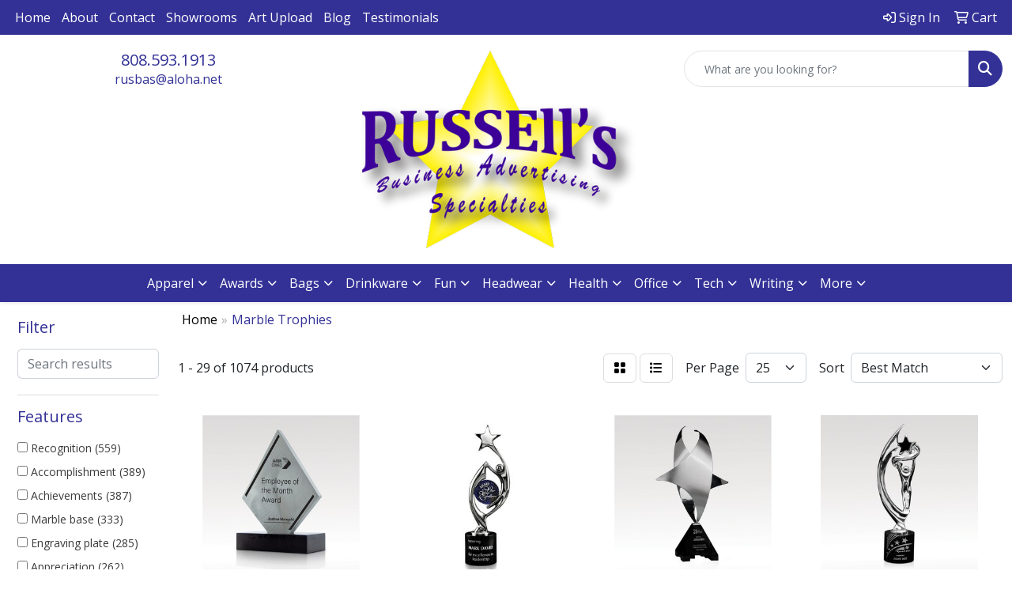

--- FILE ---
content_type: text/html
request_url: https://www.russbas.com/ws/ws.dll/StartSrch?UID=32821&WENavID=19685814
body_size: 13219
content:
<!DOCTYPE html>
<html lang="en"><head>
<meta charset="utf-8">
<meta http-equiv="X-UA-Compatible" content="IE=edge">
<meta name="viewport" content="width=device-width, initial-scale=1">
<!-- The above 3 meta tags *must* come first in the head; any other head content must come *after* these tags -->


<link href="/distsite/styles/8/css/bootstrap.min.css" rel="stylesheet" />
<link href="https://fonts.googleapis.com/css?family=Open+Sans:400,600|Oswald:400,600" rel="stylesheet">
<link href="/distsite/styles/8/css/owl.carousel.min.css" rel="stylesheet">
<link href="/distsite/styles/8/css/nouislider.css" rel="stylesheet">
<!--<link href="/distsite/styles/8/css/menu.css" rel="stylesheet"/>-->
<link href="/distsite/styles/8/css/flexslider.css" rel="stylesheet">
<link href="/distsite/styles/8/css/all.min.css" rel="stylesheet">
<link href="/distsite/styles/8/css/slick/slick.css" rel="stylesheet"/>
<link href="/distsite/styles/8/css/lightbox/lightbox.css" rel="stylesheet"  />
<link href="/distsite/styles/8/css/yamm.css" rel="stylesheet" />
<!-- Custom styles for this theme -->
<link href="/we/we.dll/StyleSheet?UN=32821&Type=WETheme&TS=C44918.4480555556" rel="stylesheet">
<!-- Custom styles for this theme -->
<link href="/we/we.dll/StyleSheet?UN=32821&Type=WETheme-PS&TS=C44918.4480555556" rel="stylesheet">


<!-- HTML5 shim and Respond.js for IE8 support of HTML5 elements and media queries -->
<!--[if lt IE 9]>
      <script src="https://oss.maxcdn.com/html5shiv/3.7.3/html5shiv.min.js"></script>
      <script src="https://oss.maxcdn.com/respond/1.4.2/respond.min.js"></script>
    <![endif]-->

</head>

<body style="background:#fff;">


  <!-- Slide-Out Menu -->
  <div id="filter-menu" class="filter-menu">
    <button id="close-menu" class="btn-close"></button>
    <div class="menu-content">
      
<aside class="filter-sidebar">



<div class="filter-section first">
	<h2>Filter</h2>
	 <div class="input-group mb-3">
	 <input type="text" style="border-right:0;" placeholder="Search results" class="form-control text-search-within-results" name="SearchWithinResults" value="" maxlength="100" onkeyup="HandleTextFilter(event);">
	  <label class="input-group-text" style="background-color:#fff;"><a  style="display:none;" href="javascript:void(0);" class="remove-filter" data-toggle="tooltip" title="Clear" onclick="ClearTextFilter();"><i class="far fa-times" aria-hidden="true"></i> <span class="fa-sr-only">x</span></a></label>
	</div>
</div>

<a href="javascript:void(0);" class="clear-filters"  style="display:none;" onclick="ClearDrillDown();">Clear all filters</a>

<div class="filter-section"  style="display:none;">
	<h2>Categories</h2>

	<div class="filter-list">

	 

		<!-- wrapper for more filters -->
        <div class="show-filter">

		</div><!-- showfilters -->

	</div>

		<a href="#" class="show-more"  style="display:none;" >Show more</a>
</div>


<div class="filter-section" >
	<h2>Features</h2>

		<div class="filter-list">

	  		<div class="checkbox"><label><input class="filtercheckbox" type="checkbox" name="2|Recognition" ><span> Recognition (559)</span></label></div><div class="checkbox"><label><input class="filtercheckbox" type="checkbox" name="2|Accomplishment" ><span> Accomplishment (389)</span></label></div><div class="checkbox"><label><input class="filtercheckbox" type="checkbox" name="2|Achievements" ><span> Achievements (387)</span></label></div><div class="checkbox"><label><input class="filtercheckbox" type="checkbox" name="2|Marble base" ><span> Marble base (333)</span></label></div><div class="checkbox"><label><input class="filtercheckbox" type="checkbox" name="2|Engraving plate" ><span> Engraving plate (285)</span></label></div><div class="checkbox"><label><input class="filtercheckbox" type="checkbox" name="2|Appreciation" ><span> Appreciation (262)</span></label></div><div class="checkbox"><label><input class="filtercheckbox" type="checkbox" name="2|Award" ><span> Award (251)</span></label></div><div class="checkbox"><label><input class="filtercheckbox" type="checkbox" name="2|Cup" ><span> Cup (208)</span></label></div><div class="checkbox"><label><input class="filtercheckbox" type="checkbox" name="2|Trophy" ><span> Trophy (189)</span></label></div><div class="checkbox"><label><input class="filtercheckbox" type="checkbox" name="2|Accolade" ><span> Accolade (171)</span></label></div><div class="show-filter"><div class="checkbox"><label><input class="filtercheckbox" type="checkbox" name="2|Acknowledgement" ><span> Acknowledgement (164)</span></label></div><div class="checkbox"><label><input class="filtercheckbox" type="checkbox" name="2|Base" ><span> Base (155)</span></label></div><div class="checkbox"><label><input class="filtercheckbox" type="checkbox" name="2|Round" ><span> Round (155)</span></label></div><div class="checkbox"><label><input class="filtercheckbox" type="checkbox" name="2|Square base" ><span> Square base (148)</span></label></div><div class="checkbox"><label><input class="filtercheckbox" type="checkbox" name="2|Acrylic" ><span> Acrylic (144)</span></label></div><div class="checkbox"><label><input class="filtercheckbox" type="checkbox" name="2|Marble" ><span> Marble (143)</span></label></div><div class="checkbox"><label><input class="filtercheckbox" type="checkbox" name="2|Cast metal" ><span> Cast metal (136)</span></label></div><div class="checkbox"><label><input class="filtercheckbox" type="checkbox" name="2|Recognition award" ><span> Recognition award (92)</span></label></div><div class="checkbox"><label><input class="filtercheckbox" type="checkbox" name="2|Rectangle bottom" ><span> Rectangle bottom (91)</span></label></div><div class="checkbox"><label><input class="filtercheckbox" type="checkbox" name="2|Custom award" ><span> Custom award (87)</span></label></div><div class="checkbox"><label><input class="filtercheckbox" type="checkbox" name="2|Marble awards" ><span> Marble awards (86)</span></label></div><div class="checkbox"><label><input class="filtercheckbox" type="checkbox" name="2|2 handle" ><span> 2 handle (80)</span></label></div><div class="checkbox"><label><input class="filtercheckbox" type="checkbox" name="2|Granite award" ><span> Granite award (76)</span></label></div><div class="checkbox"><label><input class="filtercheckbox" type="checkbox" name="2|Metal cup" ><span> Metal cup (74)</span></label></div><div class="checkbox"><label><input class="filtercheckbox" type="checkbox" name="2|Trophies" ><span> Trophies (72)</span></label></div><div class="checkbox"><label><input class="filtercheckbox" type="checkbox" name="2|Glass" ><span> Glass (71)</span></label></div><div class="checkbox"><label><input class="filtercheckbox" type="checkbox" name="2|Ceremony" ><span> Ceremony (70)</span></label></div><div class="checkbox"><label><input class="filtercheckbox" type="checkbox" name="2|Custom" ><span> Custom (70)</span></label></div><div class="checkbox"><label><input class="filtercheckbox" type="checkbox" name="2|Crystal" ><span> Crystal (67)</span></label></div><div class="checkbox"><label><input class="filtercheckbox" type="checkbox" name="2|Crystal award" ><span> Crystal award (67)</span></label></div><div class="checkbox"><label><input class="filtercheckbox" type="checkbox" name="2|Granite" ><span> Granite (66)</span></label></div><div class="checkbox"><label><input class="filtercheckbox" type="checkbox" name="2|Sports" ><span> Sports (65)</span></label></div><div class="checkbox"><label><input class="filtercheckbox" type="checkbox" name="2|Merit" ><span> Merit (63)</span></label></div><div class="checkbox"><label><input class="filtercheckbox" type="checkbox" name="2|Golf" ><span> Golf (62)</span></label></div><div class="checkbox"><label><input class="filtercheckbox" type="checkbox" name="2|Glass award" ><span> Glass award (61)</span></label></div><div class="checkbox"><label><input class="filtercheckbox" type="checkbox" name="2|Stafire crystal award" ><span> Stafire crystal award (60)</span></label></div><div class="checkbox"><label><input class="filtercheckbox" type="checkbox" name="2|Starfire crystal" ><span> Starfire crystal (60)</span></label></div><div class="checkbox"><label><input class="filtercheckbox" type="checkbox" name="2|Loving cup" ><span> Loving cup (59)</span></label></div><div class="checkbox"><label><input class="filtercheckbox" type="checkbox" name="2|Business" ><span> Business (55)</span></label></div><div class="checkbox"><label><input class="filtercheckbox" type="checkbox" name="2|Sales" ><span> Sales (55)</span></label></div><div class="checkbox"><label><input class="filtercheckbox" type="checkbox" name="2|Economy" ><span> Economy (54)</span></label></div><div class="checkbox"><label><input class="filtercheckbox" type="checkbox" name="2|Engraved" ><span> Engraved (52)</span></label></div><div class="checkbox"><label><input class="filtercheckbox" type="checkbox" name="2|Discount" ><span> Discount (51)</span></label></div><div class="checkbox"><label><input class="filtercheckbox" type="checkbox" name="2|Mirror" ><span> Mirror (51)</span></label></div><div class="checkbox"><label><input class="filtercheckbox" type="checkbox" name="2|Retro trophy" ><span> Retro trophy (51)</span></label></div><div class="checkbox"><label><input class="filtercheckbox" type="checkbox" name="2|School" ><span> School (51)</span></label></div><div class="checkbox"><label><input class="filtercheckbox" type="checkbox" name="2|Value" ><span> Value (51)</span></label></div><div class="checkbox"><label><input class="filtercheckbox" type="checkbox" name="2|3&quot;x 2&quot; base" ><span> 3&quot;x 2&quot; base (50)</span></label></div><div class="checkbox"><label><input class="filtercheckbox" type="checkbox" name="2|Durable" ><span> Durable (50)</span></label></div><div class="checkbox"><label><input class="filtercheckbox" type="checkbox" name="2|Metal" ><span> Metal (50)</span></label></div></div>

			<!-- wrapper for more filters -->
			<div class="show-filter">

			</div><!-- showfilters -->
 		</div>
		<a href="#" class="show-more"  >Show more</a>


</div>


<div class="filter-section" >
	<h2>Colors</h2>

		<div class="filter-list">

		  	<div class="checkbox"><label><input class="filtercheckbox" type="checkbox" name="1|Gold/black" ><span> Gold/black (166)</span></label></div><div class="checkbox"><label><input class="filtercheckbox" type="checkbox" name="1|Silver/black" ><span> Silver/black (130)</span></label></div><div class="checkbox"><label><input class="filtercheckbox" type="checkbox" name="1|Gold/white" ><span> Gold/white (99)</span></label></div><div class="checkbox"><label><input class="filtercheckbox" type="checkbox" name="1|Clear/black" ><span> Clear/black (62)</span></label></div><div class="checkbox"><label><input class="filtercheckbox" type="checkbox" name="1|Clear" ><span> Clear (43)</span></label></div><div class="checkbox"><label><input class="filtercheckbox" type="checkbox" name="1|Clear/black/beige" ><span> Clear/black/beige (41)</span></label></div><div class="checkbox"><label><input class="filtercheckbox" type="checkbox" name="1|Silver/gold/black" ><span> Silver/gold/black (38)</span></label></div><div class="checkbox"><label><input class="filtercheckbox" type="checkbox" name="1|Silver" ><span> Silver (36)</span></label></div><div class="checkbox"><label><input class="filtercheckbox" type="checkbox" name="1|Green" ><span> Green (32)</span></label></div><div class="checkbox"><label><input class="filtercheckbox" type="checkbox" name="1|Black" ><span> Black (29)</span></label></div><div class="show-filter"><div class="checkbox"><label><input class="filtercheckbox" type="checkbox" name="1|Black/clear/beige" ><span> Black/clear/beige (28)</span></label></div><div class="checkbox"><label><input class="filtercheckbox" type="checkbox" name="1|Gold/silver/black" ><span> Gold/silver/black (28)</span></label></div><div class="checkbox"><label><input class="filtercheckbox" type="checkbox" name="1|Various" ><span> Various (28)</span></label></div><div class="checkbox"><label><input class="filtercheckbox" type="checkbox" name="1|Blue" ><span> Blue (23)</span></label></div><div class="checkbox"><label><input class="filtercheckbox" type="checkbox" name="1|Gold" ><span> Gold (22)</span></label></div><div class="checkbox"><label><input class="filtercheckbox" type="checkbox" name="1|Gold/black marble base" ><span> Gold/black marble base (17)</span></label></div><div class="checkbox"><label><input class="filtercheckbox" type="checkbox" name="1|Black/gold" ><span> Black/gold (14)</span></label></div><div class="checkbox"><label><input class="filtercheckbox" type="checkbox" name="1|Red" ><span> Red (14)</span></label></div><div class="checkbox"><label><input class="filtercheckbox" type="checkbox" name="1|Gold/black/clear" ><span> Gold/black/clear (12)</span></label></div><div class="checkbox"><label><input class="filtercheckbox" type="checkbox" name="1|Gold/brown" ><span> Gold/brown (11)</span></label></div><div class="checkbox"><label><input class="filtercheckbox" type="checkbox" name="1|Jade green/blue/rust orange" ><span> Jade green/blue/rust orange (10)</span></label></div><div class="checkbox"><label><input class="filtercheckbox" type="checkbox" name="1|Red/black" ><span> Red/black (10)</span></label></div><div class="checkbox"><label><input class="filtercheckbox" type="checkbox" name="1|Cobalt blue" ><span> Cobalt blue (8)</span></label></div><div class="checkbox"><label><input class="filtercheckbox" type="checkbox" name="1|Cobalt blue/black base" ><span> Cobalt blue/black base (8)</span></label></div><div class="checkbox"><label><input class="filtercheckbox" type="checkbox" name="1|Jade green/blue/rust orange/black" ><span> Jade green/blue/rust orange/black (8)</span></label></div><div class="checkbox"><label><input class="filtercheckbox" type="checkbox" name="1|Blue/clear" ><span> Blue/clear (7)</span></label></div><div class="checkbox"><label><input class="filtercheckbox" type="checkbox" name="1|Bronze/black" ><span> Bronze/black (7)</span></label></div><div class="checkbox"><label><input class="filtercheckbox" type="checkbox" name="1|Clear &amp; black" ><span> Clear &amp; black (6)</span></label></div><div class="checkbox"><label><input class="filtercheckbox" type="checkbox" name="1|Clear/maroon red/rosewood brown" ><span> Clear/maroon red/rosewood brown (6)</span></label></div><div class="checkbox"><label><input class="filtercheckbox" type="checkbox" name="1|Gray / black" ><span> Gray / black (6)</span></label></div><div class="checkbox"><label><input class="filtercheckbox" type="checkbox" name="1|Black marble" ><span> Black marble (5)</span></label></div><div class="checkbox"><label><input class="filtercheckbox" type="checkbox" name="1|Clear/blue" ><span> Clear/blue (5)</span></label></div><div class="checkbox"><label><input class="filtercheckbox" type="checkbox" name="1|Gold/marble white base" ><span> Gold/marble white base (5)</span></label></div><div class="checkbox"><label><input class="filtercheckbox" type="checkbox" name="1|Gold/silver/brown" ><span> Gold/silver/brown (5)</span></label></div><div class="checkbox"><label><input class="filtercheckbox" type="checkbox" name="1|Silver/black base" ><span> Silver/black base (5)</span></label></div><div class="checkbox"><label><input class="filtercheckbox" type="checkbox" name="1|Silver/brown" ><span> Silver/brown (5)</span></label></div><div class="checkbox"><label><input class="filtercheckbox" type="checkbox" name="1|Silver/walnut brown" ><span> Silver/walnut brown (5)</span></label></div><div class="checkbox"><label><input class="filtercheckbox" type="checkbox" name="1|Clear / black" ><span> Clear / black (4)</span></label></div><div class="checkbox"><label><input class="filtercheckbox" type="checkbox" name="1|Clear acrylic" ><span> Clear acrylic (4)</span></label></div><div class="checkbox"><label><input class="filtercheckbox" type="checkbox" name="1|Clear/green" ><span> Clear/green (4)</span></label></div><div class="checkbox"><label><input class="filtercheckbox" type="checkbox" name="1|Clear/maroon red" ><span> Clear/maroon red (4)</span></label></div><div class="checkbox"><label><input class="filtercheckbox" type="checkbox" name="1|Gray" ><span> Gray (4)</span></label></div><div class="checkbox"><label><input class="filtercheckbox" type="checkbox" name="1|Lavaflow black/gold" ><span> Lavaflow black/gold (4)</span></label></div><div class="checkbox"><label><input class="filtercheckbox" type="checkbox" name="1|Lavaflow fuchsia pink/gold" ><span> Lavaflow fuchsia pink/gold (4)</span></label></div><div class="checkbox"><label><input class="filtercheckbox" type="checkbox" name="1|Lightning black/gold" ><span> Lightning black/gold (4)</span></label></div><div class="checkbox"><label><input class="filtercheckbox" type="checkbox" name="1|Pow black/gold" ><span> Pow black/gold (4)</span></label></div><div class="checkbox"><label><input class="filtercheckbox" type="checkbox" name="1|Pow gold" ><span> Pow gold (4)</span></label></div><div class="checkbox"><label><input class="filtercheckbox" type="checkbox" name="1|Red/clear" ><span> Red/clear (4)</span></label></div><div class="checkbox"><label><input class="filtercheckbox" type="checkbox" name="1|Silver/blue/black" ><span> Silver/blue/black (4)</span></label></div><div class="checkbox"><label><input class="filtercheckbox" type="checkbox" name="1|White" ><span> White (4)</span></label></div></div>


			<!-- wrapper for more filters -->
			<div class="show-filter">

			</div><!-- showfilters -->

		  </div>

		<a href="#" class="show-more"  >Show more</a>
</div>


<div class="filter-section"  >
	<h2>Price Range</h2>
	<div class="filter-price-wrap">
		<div class="filter-price-inner">
			<div class="input-group">
				<span class="input-group-text input-group-text-white">$</span>
				<input type="text" class="form-control form-control-sm filter-min-prices" name="min-prices" value="" placeholder="Min" onkeyup="HandlePriceFilter(event);">
			</div>
			<div class="input-group">
				<span class="input-group-text input-group-text-white">$</span>
				<input type="text" class="form-control form-control-sm filter-max-prices" name="max-prices" value="" placeholder="Max" onkeyup="HandlePriceFilter(event);">
			</div>
		</div>
		<a href="javascript:void(0)" onclick="SetPriceFilter();" ><i class="fa-solid fa-chevron-right"></i></a>
	</div>
</div>

<div class="filter-section"   >
	<h2>Quantity</h2>
	<div class="filter-price-wrap mb-2">
		<input type="text" class="form-control form-control-sm filter-quantity" value="" placeholder="Qty" onkeyup="HandleQuantityFilter(event);">
		<a href="javascript:void(0)" onclick="SetQuantityFilter();"><i class="fa-solid fa-chevron-right"></i></a>
	</div>
</div>




	</aside>

    </div>
</div>




	<div class="container-fluid">
		<div class="row">

			<div class="col-md-3 col-lg-2">
        <div class="d-none d-md-block">
          <div id="desktop-filter">
            
<aside class="filter-sidebar">



<div class="filter-section first">
	<h2>Filter</h2>
	 <div class="input-group mb-3">
	 <input type="text" style="border-right:0;" placeholder="Search results" class="form-control text-search-within-results" name="SearchWithinResults" value="" maxlength="100" onkeyup="HandleTextFilter(event);">
	  <label class="input-group-text" style="background-color:#fff;"><a  style="display:none;" href="javascript:void(0);" class="remove-filter" data-toggle="tooltip" title="Clear" onclick="ClearTextFilter();"><i class="far fa-times" aria-hidden="true"></i> <span class="fa-sr-only">x</span></a></label>
	</div>
</div>

<a href="javascript:void(0);" class="clear-filters"  style="display:none;" onclick="ClearDrillDown();">Clear all filters</a>

<div class="filter-section"  style="display:none;">
	<h2>Categories</h2>

	<div class="filter-list">

	 

		<!-- wrapper for more filters -->
        <div class="show-filter">

		</div><!-- showfilters -->

	</div>

		<a href="#" class="show-more"  style="display:none;" >Show more</a>
</div>


<div class="filter-section" >
	<h2>Features</h2>

		<div class="filter-list">

	  		<div class="checkbox"><label><input class="filtercheckbox" type="checkbox" name="2|Recognition" ><span> Recognition (559)</span></label></div><div class="checkbox"><label><input class="filtercheckbox" type="checkbox" name="2|Accomplishment" ><span> Accomplishment (389)</span></label></div><div class="checkbox"><label><input class="filtercheckbox" type="checkbox" name="2|Achievements" ><span> Achievements (387)</span></label></div><div class="checkbox"><label><input class="filtercheckbox" type="checkbox" name="2|Marble base" ><span> Marble base (333)</span></label></div><div class="checkbox"><label><input class="filtercheckbox" type="checkbox" name="2|Engraving plate" ><span> Engraving plate (285)</span></label></div><div class="checkbox"><label><input class="filtercheckbox" type="checkbox" name="2|Appreciation" ><span> Appreciation (262)</span></label></div><div class="checkbox"><label><input class="filtercheckbox" type="checkbox" name="2|Award" ><span> Award (251)</span></label></div><div class="checkbox"><label><input class="filtercheckbox" type="checkbox" name="2|Cup" ><span> Cup (208)</span></label></div><div class="checkbox"><label><input class="filtercheckbox" type="checkbox" name="2|Trophy" ><span> Trophy (189)</span></label></div><div class="checkbox"><label><input class="filtercheckbox" type="checkbox" name="2|Accolade" ><span> Accolade (171)</span></label></div><div class="show-filter"><div class="checkbox"><label><input class="filtercheckbox" type="checkbox" name="2|Acknowledgement" ><span> Acknowledgement (164)</span></label></div><div class="checkbox"><label><input class="filtercheckbox" type="checkbox" name="2|Base" ><span> Base (155)</span></label></div><div class="checkbox"><label><input class="filtercheckbox" type="checkbox" name="2|Round" ><span> Round (155)</span></label></div><div class="checkbox"><label><input class="filtercheckbox" type="checkbox" name="2|Square base" ><span> Square base (148)</span></label></div><div class="checkbox"><label><input class="filtercheckbox" type="checkbox" name="2|Acrylic" ><span> Acrylic (144)</span></label></div><div class="checkbox"><label><input class="filtercheckbox" type="checkbox" name="2|Marble" ><span> Marble (143)</span></label></div><div class="checkbox"><label><input class="filtercheckbox" type="checkbox" name="2|Cast metal" ><span> Cast metal (136)</span></label></div><div class="checkbox"><label><input class="filtercheckbox" type="checkbox" name="2|Recognition award" ><span> Recognition award (92)</span></label></div><div class="checkbox"><label><input class="filtercheckbox" type="checkbox" name="2|Rectangle bottom" ><span> Rectangle bottom (91)</span></label></div><div class="checkbox"><label><input class="filtercheckbox" type="checkbox" name="2|Custom award" ><span> Custom award (87)</span></label></div><div class="checkbox"><label><input class="filtercheckbox" type="checkbox" name="2|Marble awards" ><span> Marble awards (86)</span></label></div><div class="checkbox"><label><input class="filtercheckbox" type="checkbox" name="2|2 handle" ><span> 2 handle (80)</span></label></div><div class="checkbox"><label><input class="filtercheckbox" type="checkbox" name="2|Granite award" ><span> Granite award (76)</span></label></div><div class="checkbox"><label><input class="filtercheckbox" type="checkbox" name="2|Metal cup" ><span> Metal cup (74)</span></label></div><div class="checkbox"><label><input class="filtercheckbox" type="checkbox" name="2|Trophies" ><span> Trophies (72)</span></label></div><div class="checkbox"><label><input class="filtercheckbox" type="checkbox" name="2|Glass" ><span> Glass (71)</span></label></div><div class="checkbox"><label><input class="filtercheckbox" type="checkbox" name="2|Ceremony" ><span> Ceremony (70)</span></label></div><div class="checkbox"><label><input class="filtercheckbox" type="checkbox" name="2|Custom" ><span> Custom (70)</span></label></div><div class="checkbox"><label><input class="filtercheckbox" type="checkbox" name="2|Crystal" ><span> Crystal (67)</span></label></div><div class="checkbox"><label><input class="filtercheckbox" type="checkbox" name="2|Crystal award" ><span> Crystal award (67)</span></label></div><div class="checkbox"><label><input class="filtercheckbox" type="checkbox" name="2|Granite" ><span> Granite (66)</span></label></div><div class="checkbox"><label><input class="filtercheckbox" type="checkbox" name="2|Sports" ><span> Sports (65)</span></label></div><div class="checkbox"><label><input class="filtercheckbox" type="checkbox" name="2|Merit" ><span> Merit (63)</span></label></div><div class="checkbox"><label><input class="filtercheckbox" type="checkbox" name="2|Golf" ><span> Golf (62)</span></label></div><div class="checkbox"><label><input class="filtercheckbox" type="checkbox" name="2|Glass award" ><span> Glass award (61)</span></label></div><div class="checkbox"><label><input class="filtercheckbox" type="checkbox" name="2|Stafire crystal award" ><span> Stafire crystal award (60)</span></label></div><div class="checkbox"><label><input class="filtercheckbox" type="checkbox" name="2|Starfire crystal" ><span> Starfire crystal (60)</span></label></div><div class="checkbox"><label><input class="filtercheckbox" type="checkbox" name="2|Loving cup" ><span> Loving cup (59)</span></label></div><div class="checkbox"><label><input class="filtercheckbox" type="checkbox" name="2|Business" ><span> Business (55)</span></label></div><div class="checkbox"><label><input class="filtercheckbox" type="checkbox" name="2|Sales" ><span> Sales (55)</span></label></div><div class="checkbox"><label><input class="filtercheckbox" type="checkbox" name="2|Economy" ><span> Economy (54)</span></label></div><div class="checkbox"><label><input class="filtercheckbox" type="checkbox" name="2|Engraved" ><span> Engraved (52)</span></label></div><div class="checkbox"><label><input class="filtercheckbox" type="checkbox" name="2|Discount" ><span> Discount (51)</span></label></div><div class="checkbox"><label><input class="filtercheckbox" type="checkbox" name="2|Mirror" ><span> Mirror (51)</span></label></div><div class="checkbox"><label><input class="filtercheckbox" type="checkbox" name="2|Retro trophy" ><span> Retro trophy (51)</span></label></div><div class="checkbox"><label><input class="filtercheckbox" type="checkbox" name="2|School" ><span> School (51)</span></label></div><div class="checkbox"><label><input class="filtercheckbox" type="checkbox" name="2|Value" ><span> Value (51)</span></label></div><div class="checkbox"><label><input class="filtercheckbox" type="checkbox" name="2|3&quot;x 2&quot; base" ><span> 3&quot;x 2&quot; base (50)</span></label></div><div class="checkbox"><label><input class="filtercheckbox" type="checkbox" name="2|Durable" ><span> Durable (50)</span></label></div><div class="checkbox"><label><input class="filtercheckbox" type="checkbox" name="2|Metal" ><span> Metal (50)</span></label></div></div>

			<!-- wrapper for more filters -->
			<div class="show-filter">

			</div><!-- showfilters -->
 		</div>
		<a href="#" class="show-more"  >Show more</a>


</div>


<div class="filter-section" >
	<h2>Colors</h2>

		<div class="filter-list">

		  	<div class="checkbox"><label><input class="filtercheckbox" type="checkbox" name="1|Gold/black" ><span> Gold/black (166)</span></label></div><div class="checkbox"><label><input class="filtercheckbox" type="checkbox" name="1|Silver/black" ><span> Silver/black (130)</span></label></div><div class="checkbox"><label><input class="filtercheckbox" type="checkbox" name="1|Gold/white" ><span> Gold/white (99)</span></label></div><div class="checkbox"><label><input class="filtercheckbox" type="checkbox" name="1|Clear/black" ><span> Clear/black (62)</span></label></div><div class="checkbox"><label><input class="filtercheckbox" type="checkbox" name="1|Clear" ><span> Clear (43)</span></label></div><div class="checkbox"><label><input class="filtercheckbox" type="checkbox" name="1|Clear/black/beige" ><span> Clear/black/beige (41)</span></label></div><div class="checkbox"><label><input class="filtercheckbox" type="checkbox" name="1|Silver/gold/black" ><span> Silver/gold/black (38)</span></label></div><div class="checkbox"><label><input class="filtercheckbox" type="checkbox" name="1|Silver" ><span> Silver (36)</span></label></div><div class="checkbox"><label><input class="filtercheckbox" type="checkbox" name="1|Green" ><span> Green (32)</span></label></div><div class="checkbox"><label><input class="filtercheckbox" type="checkbox" name="1|Black" ><span> Black (29)</span></label></div><div class="show-filter"><div class="checkbox"><label><input class="filtercheckbox" type="checkbox" name="1|Black/clear/beige" ><span> Black/clear/beige (28)</span></label></div><div class="checkbox"><label><input class="filtercheckbox" type="checkbox" name="1|Gold/silver/black" ><span> Gold/silver/black (28)</span></label></div><div class="checkbox"><label><input class="filtercheckbox" type="checkbox" name="1|Various" ><span> Various (28)</span></label></div><div class="checkbox"><label><input class="filtercheckbox" type="checkbox" name="1|Blue" ><span> Blue (23)</span></label></div><div class="checkbox"><label><input class="filtercheckbox" type="checkbox" name="1|Gold" ><span> Gold (22)</span></label></div><div class="checkbox"><label><input class="filtercheckbox" type="checkbox" name="1|Gold/black marble base" ><span> Gold/black marble base (17)</span></label></div><div class="checkbox"><label><input class="filtercheckbox" type="checkbox" name="1|Black/gold" ><span> Black/gold (14)</span></label></div><div class="checkbox"><label><input class="filtercheckbox" type="checkbox" name="1|Red" ><span> Red (14)</span></label></div><div class="checkbox"><label><input class="filtercheckbox" type="checkbox" name="1|Gold/black/clear" ><span> Gold/black/clear (12)</span></label></div><div class="checkbox"><label><input class="filtercheckbox" type="checkbox" name="1|Gold/brown" ><span> Gold/brown (11)</span></label></div><div class="checkbox"><label><input class="filtercheckbox" type="checkbox" name="1|Jade green/blue/rust orange" ><span> Jade green/blue/rust orange (10)</span></label></div><div class="checkbox"><label><input class="filtercheckbox" type="checkbox" name="1|Red/black" ><span> Red/black (10)</span></label></div><div class="checkbox"><label><input class="filtercheckbox" type="checkbox" name="1|Cobalt blue" ><span> Cobalt blue (8)</span></label></div><div class="checkbox"><label><input class="filtercheckbox" type="checkbox" name="1|Cobalt blue/black base" ><span> Cobalt blue/black base (8)</span></label></div><div class="checkbox"><label><input class="filtercheckbox" type="checkbox" name="1|Jade green/blue/rust orange/black" ><span> Jade green/blue/rust orange/black (8)</span></label></div><div class="checkbox"><label><input class="filtercheckbox" type="checkbox" name="1|Blue/clear" ><span> Blue/clear (7)</span></label></div><div class="checkbox"><label><input class="filtercheckbox" type="checkbox" name="1|Bronze/black" ><span> Bronze/black (7)</span></label></div><div class="checkbox"><label><input class="filtercheckbox" type="checkbox" name="1|Clear &amp; black" ><span> Clear &amp; black (6)</span></label></div><div class="checkbox"><label><input class="filtercheckbox" type="checkbox" name="1|Clear/maroon red/rosewood brown" ><span> Clear/maroon red/rosewood brown (6)</span></label></div><div class="checkbox"><label><input class="filtercheckbox" type="checkbox" name="1|Gray / black" ><span> Gray / black (6)</span></label></div><div class="checkbox"><label><input class="filtercheckbox" type="checkbox" name="1|Black marble" ><span> Black marble (5)</span></label></div><div class="checkbox"><label><input class="filtercheckbox" type="checkbox" name="1|Clear/blue" ><span> Clear/blue (5)</span></label></div><div class="checkbox"><label><input class="filtercheckbox" type="checkbox" name="1|Gold/marble white base" ><span> Gold/marble white base (5)</span></label></div><div class="checkbox"><label><input class="filtercheckbox" type="checkbox" name="1|Gold/silver/brown" ><span> Gold/silver/brown (5)</span></label></div><div class="checkbox"><label><input class="filtercheckbox" type="checkbox" name="1|Silver/black base" ><span> Silver/black base (5)</span></label></div><div class="checkbox"><label><input class="filtercheckbox" type="checkbox" name="1|Silver/brown" ><span> Silver/brown (5)</span></label></div><div class="checkbox"><label><input class="filtercheckbox" type="checkbox" name="1|Silver/walnut brown" ><span> Silver/walnut brown (5)</span></label></div><div class="checkbox"><label><input class="filtercheckbox" type="checkbox" name="1|Clear / black" ><span> Clear / black (4)</span></label></div><div class="checkbox"><label><input class="filtercheckbox" type="checkbox" name="1|Clear acrylic" ><span> Clear acrylic (4)</span></label></div><div class="checkbox"><label><input class="filtercheckbox" type="checkbox" name="1|Clear/green" ><span> Clear/green (4)</span></label></div><div class="checkbox"><label><input class="filtercheckbox" type="checkbox" name="1|Clear/maroon red" ><span> Clear/maroon red (4)</span></label></div><div class="checkbox"><label><input class="filtercheckbox" type="checkbox" name="1|Gray" ><span> Gray (4)</span></label></div><div class="checkbox"><label><input class="filtercheckbox" type="checkbox" name="1|Lavaflow black/gold" ><span> Lavaflow black/gold (4)</span></label></div><div class="checkbox"><label><input class="filtercheckbox" type="checkbox" name="1|Lavaflow fuchsia pink/gold" ><span> Lavaflow fuchsia pink/gold (4)</span></label></div><div class="checkbox"><label><input class="filtercheckbox" type="checkbox" name="1|Lightning black/gold" ><span> Lightning black/gold (4)</span></label></div><div class="checkbox"><label><input class="filtercheckbox" type="checkbox" name="1|Pow black/gold" ><span> Pow black/gold (4)</span></label></div><div class="checkbox"><label><input class="filtercheckbox" type="checkbox" name="1|Pow gold" ><span> Pow gold (4)</span></label></div><div class="checkbox"><label><input class="filtercheckbox" type="checkbox" name="1|Red/clear" ><span> Red/clear (4)</span></label></div><div class="checkbox"><label><input class="filtercheckbox" type="checkbox" name="1|Silver/blue/black" ><span> Silver/blue/black (4)</span></label></div><div class="checkbox"><label><input class="filtercheckbox" type="checkbox" name="1|White" ><span> White (4)</span></label></div></div>


			<!-- wrapper for more filters -->
			<div class="show-filter">

			</div><!-- showfilters -->

		  </div>

		<a href="#" class="show-more"  >Show more</a>
</div>


<div class="filter-section"  >
	<h2>Price Range</h2>
	<div class="filter-price-wrap">
		<div class="filter-price-inner">
			<div class="input-group">
				<span class="input-group-text input-group-text-white">$</span>
				<input type="text" class="form-control form-control-sm filter-min-prices" name="min-prices" value="" placeholder="Min" onkeyup="HandlePriceFilter(event);">
			</div>
			<div class="input-group">
				<span class="input-group-text input-group-text-white">$</span>
				<input type="text" class="form-control form-control-sm filter-max-prices" name="max-prices" value="" placeholder="Max" onkeyup="HandlePriceFilter(event);">
			</div>
		</div>
		<a href="javascript:void(0)" onclick="SetPriceFilter();" ><i class="fa-solid fa-chevron-right"></i></a>
	</div>
</div>

<div class="filter-section"   >
	<h2>Quantity</h2>
	<div class="filter-price-wrap mb-2">
		<input type="text" class="form-control form-control-sm filter-quantity" value="" placeholder="Qty" onkeyup="HandleQuantityFilter(event);">
		<a href="javascript:void(0)" onclick="SetQuantityFilter();"><i class="fa-solid fa-chevron-right"></i></a>
	</div>
</div>




	</aside>

          </div>
        </div>
			</div>

			<div class="col-md-9 col-lg-10">
				

				<ol class="breadcrumb"  >
              		<li><a href="https://www.russbas.com" target="_top">Home</a></li>
             	 	<li class="active">Marble Trophies</li>
            	</ol>




				<div id="product-list-controls">

				
						<div class="d-flex align-items-center justify-content-between">
							<div class="d-none d-md-block me-3">
								1 - 29 of  1074 <span class="d-none d-lg-inline">products</span>
							</div>
					  
						  <!-- Right Aligned Controls -->
						  <div class="product-controls-right d-flex align-items-center">
       
              <button id="show-filter-button" class="btn btn-control d-block d-md-none"><i class="fa-solid fa-filter" aria-hidden="true"></i></button>

							
							<span class="me-3">
								<a href="/ws/ws.dll/StartSrch?UID=32821&WENavID=19685814&View=T&ST=260119071944497158252670476" class="btn btn-control grid" title="Change to Grid View"><i class="fa-solid fa-grid-2" aria-hidden="true"></i>  <span class="fa-sr-only">Grid</span></a>
								<a href="/ws/ws.dll/StartSrch?UID=32821&WENavID=19685814&View=L&ST=260119071944497158252670476" class="btn btn-control" title="Change to List View"><i class="fa-solid fa-list"></i> <span class="fa-sr-only">List</span></a>
							</span>
							
					  
							<!-- Number of Items Per Page -->
							<div class="me-2 d-none d-lg-block">
								<label>Per Page</label>
							</div>
							<div class="me-3 d-none d-md-block">
								<select class="form-select notranslate" onchange="GoToNewURL(this);" aria-label="Items per page">
									<option value="/ws/ws.dll/StartSrch?UID=32821&WENavID=19685814&ST=260119071944497158252670476&PPP=10" >10</option><option value="/ws/ws.dll/StartSrch?UID=32821&WENavID=19685814&ST=260119071944497158252670476&PPP=25" selected>25</option><option value="/ws/ws.dll/StartSrch?UID=32821&WENavID=19685814&ST=260119071944497158252670476&PPP=50" >50</option><option value="/ws/ws.dll/StartSrch?UID=32821&WENavID=19685814&ST=260119071944497158252670476&PPP=100" >100</option><option value="/ws/ws.dll/StartSrch?UID=32821&WENavID=19685814&ST=260119071944497158252670476&PPP=250" >250</option>
								
								</select>
							</div>
					  
							<!-- Sort By -->
							<div class="d-none d-lg-block me-2">
								<label>Sort</label>
							</div>
							<div>
								<select class="form-select" onchange="GoToNewURL(this);">
									<option value="/ws/ws.dll/StartSrch?UID=32821&WENavID=19685814&Sort=0" selected>Best Match</option><option value="/ws/ws.dll/StartSrch?UID=32821&WENavID=19685814&Sort=3">Most Popular</option><option value="/ws/ws.dll/StartSrch?UID=32821&WENavID=19685814&Sort=1">Price (Low to High)</option><option value="/ws/ws.dll/StartSrch?UID=32821&WENavID=19685814&Sort=2">Price (High to Low)</option>
								 </select>
							</div>
						  </div>
						</div>

			  </div>

				<!-- Product Results List -->
				<ul class="thumbnail-list"><a name="0" href="#" alt="Item 0"></a>
<li>
 <a href="https://www.russbas.com/p/WJWVH-KZCLS/dynamic-metal-award-gravity" target="_parent" alt="Dynamic Metal Award - Gravity">
 <div class="pr-list-grid">
		<img class="img-responsive" src="/ws/ws.dll/QPic?SN=50020&P=575010816&I=0&PX=300" alt="Dynamic Metal Award - Gravity">
		<p class="pr-name">Dynamic Metal Award - Gravity</p>
		<div class="pr-meta-row">
			<div class="product-reviews"  style="display:none;">
				<div class="rating-stars">
				<i class="fa-solid fa-star-sharp" aria-hidden="true"></i><i class="fa-solid fa-star-sharp" aria-hidden="true"></i><i class="fa-solid fa-star-sharp" aria-hidden="true"></i><i class="fa-solid fa-star-sharp" aria-hidden="true"></i><i class="fa-solid fa-star-sharp" aria-hidden="true"></i>
				</div>
				<span class="rating-count">(0)</span>
			</div>
			
		</div>
		<p class="pr-number"  ><span class="notranslate">Item #WJWVH-KZCLS</span></p>
		<p class="pr-price"  ><span class="notranslate">$86.00</span> - <span class="notranslate">$91.00</span></p>
 </div>
 </a>
</li>
<a name="1" href="#" alt="Item 1"></a>
<li>
 <a href="https://www.russbas.com/p/GIOTI-QHYGJ/chrome-star-award-16-harmony" target="_parent" alt="Chrome Star Award 16&quot; - Harmony">
 <div class="pr-list-grid">
		<img class="img-responsive" src="/ws/ws.dll/QPic?SN=50020&P=187451037&I=0&PX=300" alt="Chrome Star Award 16&quot; - Harmony">
		<p class="pr-name">Chrome Star Award 16&quot; - Harmony</p>
		<div class="pr-meta-row">
			<div class="product-reviews"  style="display:none;">
				<div class="rating-stars">
				<i class="fa-solid fa-star-sharp" aria-hidden="true"></i><i class="fa-solid fa-star-sharp" aria-hidden="true"></i><i class="fa-solid fa-star-sharp" aria-hidden="true"></i><i class="fa-solid fa-star-sharp" aria-hidden="true"></i><i class="fa-solid fa-star-sharp" aria-hidden="true"></i>
				</div>
				<span class="rating-count">(0)</span>
			</div>
			
		</div>
		<p class="pr-number"  ><span class="notranslate">Item #GIOTI-QHYGJ</span></p>
		<p class="pr-price"  ><span class="notranslate">$230.00</span> - <span class="notranslate">$244.00</span></p>
 </div>
 </a>
</li>
<a name="2" href="#" alt="Item 2"></a>
<li>
 <a href="https://www.russbas.com/p/KGVOI-BVLKT/stainless-steel-sculpture-zenith" target="_parent" alt="Stainless Steel Sculpture - Zenith">
 <div class="pr-list-grid">
		<img class="img-responsive" src="/ws/ws.dll/QPic?SN=50020&P=15833787&I=0&PX=300" alt="Stainless Steel Sculpture - Zenith">
		<p class="pr-name">Stainless Steel Sculpture - Zenith</p>
		<div class="pr-meta-row">
			<div class="product-reviews"  style="display:none;">
				<div class="rating-stars">
				<i class="fa-solid fa-star-sharp" aria-hidden="true"></i><i class="fa-solid fa-star-sharp" aria-hidden="true"></i><i class="fa-solid fa-star-sharp" aria-hidden="true"></i><i class="fa-solid fa-star-sharp" aria-hidden="true"></i><i class="fa-solid fa-star-sharp" aria-hidden="true"></i>
				</div>
				<span class="rating-count">(0)</span>
			</div>
			
		</div>
		<p class="pr-number"  ><span class="notranslate">Item #KGVOI-BVLKT</span></p>
		<p class="pr-price"  ><span class="notranslate">$337.00</span> - <span class="notranslate">$358.00</span></p>
 </div>
 </a>
</li>
<a name="3" href="#" alt="Item 3"></a>
<li>
 <a href="https://www.russbas.com/p/WJTRE-JHHAF/chrome-sculpture-award-raising-the-bar" target="_parent" alt="Chrome Sculpture Award - Raising the Bar">
 <div class="pr-list-grid">
		<img class="img-responsive" src="/ws/ws.dll/QPic?SN=50020&P=954240553&I=0&PX=300" alt="Chrome Sculpture Award - Raising the Bar">
		<p class="pr-name">Chrome Sculpture Award - Raising the Bar</p>
		<div class="pr-meta-row">
			<div class="product-reviews"  style="display:none;">
				<div class="rating-stars">
				<i class="fa-solid fa-star-sharp" aria-hidden="true"></i><i class="fa-solid fa-star-sharp" aria-hidden="true"></i><i class="fa-solid fa-star-sharp" aria-hidden="true"></i><i class="fa-solid fa-star-sharp" aria-hidden="true"></i><i class="fa-solid fa-star-sharp" aria-hidden="true"></i>
				</div>
				<span class="rating-count">(0)</span>
			</div>
			
		</div>
		<p class="pr-number"  ><span class="notranslate">Item #WJTRE-JHHAF</span></p>
		<p class="pr-price"  ><span class="notranslate">$259.00</span> - <span class="notranslate">$275.00</span></p>
 </div>
 </a>
</li>
<a name="4" href="#" alt="Item 4"></a>
<li>
 <a href="https://www.russbas.com/p/EJSND-ODADW/mercury-globe-award" target="_parent" alt="Mercury Globe Award">
 <div class="pr-list-grid">
		<img class="img-responsive" src="/ws/ws.dll/QPic?SN=50020&P=336450492&I=0&PX=300" alt="Mercury Globe Award">
		<p class="pr-name">Mercury Globe Award</p>
		<div class="pr-meta-row">
			<div class="product-reviews"  style="display:none;">
				<div class="rating-stars">
				<i class="fa-solid fa-star-sharp" aria-hidden="true"></i><i class="fa-solid fa-star-sharp" aria-hidden="true"></i><i class="fa-solid fa-star-sharp" aria-hidden="true"></i><i class="fa-solid fa-star-sharp" aria-hidden="true"></i><i class="fa-solid fa-star-sharp" aria-hidden="true"></i>
				</div>
				<span class="rating-count">(0)</span>
			</div>
			
		</div>
		<p class="pr-number"  ><span class="notranslate">Item #EJSND-ODADW</span></p>
		<p class="pr-price"  ><span class="notranslate">$135.00</span> - <span class="notranslate">$143.00</span></p>
 </div>
 </a>
</li>
<a name="5" href="#" alt="Item 5"></a>
<li>
 <a href="https://www.russbas.com/p/BGOPD-RVHZC/rosemount-award" target="_parent" alt="Rosemount Award">
 <div class="pr-list-grid">
		<img class="img-responsive" src="/ws/ws.dll/QPic?SN=64712&P=178143072&I=0&PX=300" alt="Rosemount Award">
		<p class="pr-name">Rosemount Award</p>
		<div class="pr-meta-row">
			<div class="product-reviews"  style="display:none;">
				<div class="rating-stars">
				<i class="fa-solid fa-star-sharp" aria-hidden="true"></i><i class="fa-solid fa-star-sharp" aria-hidden="true"></i><i class="fa-solid fa-star-sharp" aria-hidden="true"></i><i class="fa-solid fa-star-sharp" aria-hidden="true"></i><i class="fa-solid fa-star-sharp" aria-hidden="true"></i>
				</div>
				<span class="rating-count">(0)</span>
			</div>
			
		</div>
		<p class="pr-number"  ><span class="notranslate">Item #BGOPD-RVHZC</span></p>
		<p class="pr-price"  ><span class="notranslate">$197.25</span> - <span class="notranslate">$219.50</span></p>
 </div>
 </a>
</li>
<a name="6" href="#" alt="Item 6"></a>
<li>
 <a href="https://www.russbas.com/p/WCOTB-PGZBI/golden-jolt" target="_parent" alt="Golden Jolt">
 <div class="pr-list-grid">
		<img class="img-responsive" src="/ws/ws.dll/QPic?SN=50020&P=716977030&I=0&PX=300" alt="Golden Jolt">
		<p class="pr-name">Golden Jolt</p>
		<div class="pr-meta-row">
			<div class="product-reviews"  style="display:none;">
				<div class="rating-stars">
				<i class="fa-solid fa-star-sharp" aria-hidden="true"></i><i class="fa-solid fa-star-sharp" aria-hidden="true"></i><i class="fa-solid fa-star-sharp" aria-hidden="true"></i><i class="fa-solid fa-star-sharp" aria-hidden="true"></i><i class="fa-solid fa-star-sharp" aria-hidden="true"></i>
				</div>
				<span class="rating-count">(0)</span>
			</div>
			
		</div>
		<p class="pr-number"  ><span class="notranslate">Item #WCOTB-PGZBI</span></p>
		<p class="pr-price"  ><span class="notranslate">$304.00</span> - <span class="notranslate">$323.00</span></p>
 </div>
 </a>
</li>
<a name="7" href="#" alt="Item 7"></a>
<li>
 <a href="https://www.russbas.com/p/CCUQC-GWNNH/slate-ace-award-steel-accent-11-12" target="_parent" alt="Slate Ace Award Steel Accent - 11-1/2&quot;">
 <div class="pr-list-grid">
		<img class="img-responsive" src="/ws/ws.dll/QPic?SN=50020&P=763137661&I=0&PX=300" alt="Slate Ace Award Steel Accent - 11-1/2&quot;">
		<p class="pr-name">Slate Ace Award Steel Accent - 11-1/2&quot;</p>
		<div class="pr-meta-row">
			<div class="product-reviews"  style="display:none;">
				<div class="rating-stars">
				<i class="fa-solid fa-star-sharp" aria-hidden="true"></i><i class="fa-solid fa-star-sharp" aria-hidden="true"></i><i class="fa-solid fa-star-sharp" aria-hidden="true"></i><i class="fa-solid fa-star-sharp" aria-hidden="true"></i><i class="fa-solid fa-star-sharp" aria-hidden="true"></i>
				</div>
				<span class="rating-count">(0)</span>
			</div>
			
		</div>
		<p class="pr-number"  ><span class="notranslate">Item #CCUQC-GWNNH</span></p>
		<p class="pr-price"  ><span class="notranslate">$389.00</span> - <span class="notranslate">$413.00</span></p>
 </div>
 </a>
</li>
<a name="8" href="#" alt="Item 8"></a>
<li>
 <a href="https://www.russbas.com/p/EDQWG-PGXVP/endeavour-award-12" target="_parent" alt="Endeavour Award 12&quot;">
 <div class="pr-list-grid">
		<img class="img-responsive" src="/ws/ws.dll/QPic?SN=50020&P=596976205&I=0&PX=300" alt="Endeavour Award 12&quot;">
		<p class="pr-name">Endeavour Award 12&quot;</p>
		<div class="pr-meta-row">
			<div class="product-reviews"  style="display:none;">
				<div class="rating-stars">
				<i class="fa-solid fa-star-sharp" aria-hidden="true"></i><i class="fa-solid fa-star-sharp" aria-hidden="true"></i><i class="fa-solid fa-star-sharp" aria-hidden="true"></i><i class="fa-solid fa-star-sharp" aria-hidden="true"></i><i class="fa-solid fa-star-sharp" aria-hidden="true"></i>
				</div>
				<span class="rating-count">(0)</span>
			</div>
			
		</div>
		<p class="pr-number"  ><span class="notranslate">Item #EDQWG-PGXVP</span></p>
		<p class="pr-price"  ><span class="notranslate">$170.00</span> - <span class="notranslate">$180.00</span></p>
 </div>
 </a>
</li>
<a name="9" href="#" alt="Item 9"></a>
<li>
 <a href="https://www.russbas.com/p/RBUWK-FPOYB/stainless--crystal-award-hov" target="_parent" alt="Stainless &amp; Crystal Award - HOV">
 <div class="pr-list-grid">
		<img class="img-responsive" src="/ws/ws.dll/QPic?SN=50020&P=332558609&I=0&PX=300" alt="Stainless &amp; Crystal Award - HOV">
		<p class="pr-name">Stainless &amp; Crystal Award - HOV</p>
		<div class="pr-meta-row">
			<div class="product-reviews"  style="display:none;">
				<div class="rating-stars">
				<i class="fa-solid fa-star-sharp" aria-hidden="true"></i><i class="fa-solid fa-star-sharp" aria-hidden="true"></i><i class="fa-solid fa-star-sharp" aria-hidden="true"></i><i class="fa-solid fa-star-sharp" aria-hidden="true"></i><i class="fa-solid fa-star-sharp" aria-hidden="true"></i>
				</div>
				<span class="rating-count">(0)</span>
			</div>
			
		</div>
		<p class="pr-number"  ><span class="notranslate">Item #RBUWK-FPOYB</span></p>
		<p class="pr-price"  ><span class="notranslate">$657.00</span> - <span class="notranslate">$697.00</span></p>
 </div>
 </a>
</li>
<a name="10" href="#" alt="Item 10"></a>
<li>
 <a href="https://www.russbas.com/p/QGVQI-QLNBB/rumio-arch-clock-award" target="_parent" alt="Rumio Arch Clock Award">
 <div class="pr-list-grid">
		<img class="img-responsive" src="/ws/ws.dll/QPic?SN=52682&P=367513767&I=0&PX=300" alt="Rumio Arch Clock Award">
		<p class="pr-name">Rumio Arch Clock Award</p>
		<div class="pr-meta-row">
			<div class="product-reviews"  style="display:none;">
				<div class="rating-stars">
				<i class="fa-solid fa-star-sharp" aria-hidden="true"></i><i class="fa-solid fa-star-sharp" aria-hidden="true"></i><i class="fa-solid fa-star-sharp" aria-hidden="true"></i><i class="fa-solid fa-star-sharp" aria-hidden="true"></i><i class="fa-solid fa-star-sharp" aria-hidden="true"></i>
				</div>
				<span class="rating-count">(0)</span>
			</div>
			
		</div>
		<p class="pr-number"  ><span class="notranslate">Item #QGVQI-QLNBB</span></p>
		<p class="pr-price"  ><span class="notranslate">$31.34</span> - <span class="notranslate">$44.74</span></p>
 </div>
 </a>
</li>
<a name="11" href="#" alt="Item 11"></a>
<li>
 <a href="https://www.russbas.com/p/NIRND-QLJNS/alorp-marble-pyramid-award-small" target="_parent" alt="Alorp Marble Pyramid Award - SMALL">
 <div class="pr-list-grid">
		<img class="img-responsive" src="/ws/ws.dll/QPic?SN=52682&P=797511392&I=0&PX=300" alt="Alorp Marble Pyramid Award - SMALL">
		<p class="pr-name">Alorp Marble Pyramid Award - SMALL</p>
		<div class="pr-meta-row">
			<div class="product-reviews"  style="display:none;">
				<div class="rating-stars">
				<i class="fa-solid fa-star-sharp" aria-hidden="true"></i><i class="fa-solid fa-star-sharp" aria-hidden="true"></i><i class="fa-solid fa-star-sharp" aria-hidden="true"></i><i class="fa-solid fa-star-sharp" aria-hidden="true"></i><i class="fa-solid fa-star-sharp" aria-hidden="true"></i>
				</div>
				<span class="rating-count">(0)</span>
			</div>
			
		</div>
		<p class="pr-number"  ><span class="notranslate">Item #NIRND-QLJNS</span></p>
		<p class="pr-price"  ><span class="notranslate">$43.67</span> - <span class="notranslate">$57.83</span></p>
 </div>
 </a>
</li>
<a name="12" href="#" alt="Item 12"></a>
<li>
 <a href="https://www.russbas.com/p/XIRNJ-QLJNY/alorp-marble-pyramid-award-medium" target="_parent" alt="Alorp Marble Pyramid Award - MEDIUM">
 <div class="pr-list-grid">
		<img class="img-responsive" src="/ws/ws.dll/QPic?SN=52682&P=197511398&I=0&PX=300" alt="Alorp Marble Pyramid Award - MEDIUM">
		<p class="pr-name">Alorp Marble Pyramid Award - MEDIUM</p>
		<div class="pr-meta-row">
			<div class="product-reviews"  style="display:none;">
				<div class="rating-stars">
				<i class="fa-solid fa-star-sharp" aria-hidden="true"></i><i class="fa-solid fa-star-sharp" aria-hidden="true"></i><i class="fa-solid fa-star-sharp" aria-hidden="true"></i><i class="fa-solid fa-star-sharp" aria-hidden="true"></i><i class="fa-solid fa-star-sharp" aria-hidden="true"></i>
				</div>
				<span class="rating-count">(0)</span>
			</div>
			
		</div>
		<p class="pr-number"  ><span class="notranslate">Item #XIRNJ-QLJNY</span></p>
		<p class="pr-price"  ><span class="notranslate">$47.87</span> - <span class="notranslate">$62.28</span></p>
 </div>
 </a>
</li>
<a name="13" href="#" alt="Item 13"></a>
<li>
 <a href="https://www.russbas.com/p/YISWC-QLJOB/alorp-marble-pyramid-award-large" target="_parent" alt="Alorp Marble Pyramid Award - LARGE">
 <div class="pr-list-grid">
		<img class="img-responsive" src="/ws/ws.dll/QPic?SN=52682&P=727511401&I=0&PX=300" alt="Alorp Marble Pyramid Award - LARGE">
		<p class="pr-name">Alorp Marble Pyramid Award - LARGE</p>
		<div class="pr-meta-row">
			<div class="product-reviews"  style="display:none;">
				<div class="rating-stars">
				<i class="fa-solid fa-star-sharp" aria-hidden="true"></i><i class="fa-solid fa-star-sharp" aria-hidden="true"></i><i class="fa-solid fa-star-sharp" aria-hidden="true"></i><i class="fa-solid fa-star-sharp" aria-hidden="true"></i><i class="fa-solid fa-star-sharp" aria-hidden="true"></i>
				</div>
				<span class="rating-count">(0)</span>
			</div>
			
		</div>
		<p class="pr-number"  ><span class="notranslate">Item #YISWC-QLJOB</span></p>
		<p class="pr-price"  ><span class="notranslate">$53.44</span> - <span class="notranslate">$68.20</span></p>
 </div>
 </a>
</li>
<a name="14" href="#" alt="Item 14"></a>
<li>
 <a href="https://www.russbas.com/p/IISWI-QLJOH/traxin-marble-award-small" target="_parent" alt="Traxin Marble Award - SMALL">
 <div class="pr-list-grid">
		<img class="img-responsive" src="/ws/ws.dll/QPic?SN=52682&P=127511407&I=0&PX=300" alt="Traxin Marble Award - SMALL">
		<p class="pr-name">Traxin Marble Award - SMALL</p>
		<div class="pr-meta-row">
			<div class="product-reviews"  style="display:none;">
				<div class="rating-stars">
				<i class="fa-solid fa-star-sharp" aria-hidden="true"></i><i class="fa-solid fa-star-sharp" aria-hidden="true"></i><i class="fa-solid fa-star-sharp" aria-hidden="true"></i><i class="fa-solid fa-star-sharp" aria-hidden="true"></i><i class="fa-solid fa-star-sharp" aria-hidden="true"></i>
				</div>
				<span class="rating-count">(0)</span>
			</div>
			
		</div>
		<p class="pr-number"  ><span class="notranslate">Item #IISWI-QLJOH</span></p>
		<p class="pr-price"  ><span class="notranslate">$15.38</span> - <span class="notranslate">$27.79</span></p>
 </div>
 </a>
</li>
<a name="15" href="#" alt="Item 15"></a>
<li>
 <a href="https://www.russbas.com/p/BISVC-QLJOL/traxin-marble-award-medium" target="_parent" alt="Traxin Marble Award - MEDIUM">
 <div class="pr-list-grid">
		<img class="img-responsive" src="/ws/ws.dll/QPic?SN=52682&P=757511411&I=0&PX=300" alt="Traxin Marble Award - MEDIUM">
		<p class="pr-name">Traxin Marble Award - MEDIUM</p>
		<div class="pr-meta-row">
			<div class="product-reviews"  style="display:none;">
				<div class="rating-stars">
				<i class="fa-solid fa-star-sharp" aria-hidden="true"></i><i class="fa-solid fa-star-sharp" aria-hidden="true"></i><i class="fa-solid fa-star-sharp" aria-hidden="true"></i><i class="fa-solid fa-star-sharp" aria-hidden="true"></i><i class="fa-solid fa-star-sharp" aria-hidden="true"></i>
				</div>
				<span class="rating-count">(0)</span>
			</div>
			
		</div>
		<p class="pr-number"  ><span class="notranslate">Item #BISVC-QLJOL</span></p>
		<p class="pr-price"  ><span class="notranslate">$19.65</span> - <span class="notranslate">$32.33</span></p>
 </div>
 </a>
</li>
<a name="16" href="#" alt="Item 16"></a>
<li>
 <a href="https://www.russbas.com/p/LISVI-QLJOR/traxin-marble-award-large" target="_parent" alt="Traxin Marble Award - LARGE">
 <div class="pr-list-grid">
		<img class="img-responsive" src="/ws/ws.dll/QPic?SN=52682&P=157511417&I=0&PX=300" alt="Traxin Marble Award - LARGE">
		<p class="pr-name">Traxin Marble Award - LARGE</p>
		<div class="pr-meta-row">
			<div class="product-reviews"  style="display:none;">
				<div class="rating-stars">
				<i class="fa-solid fa-star-sharp" aria-hidden="true"></i><i class="fa-solid fa-star-sharp" aria-hidden="true"></i><i class="fa-solid fa-star-sharp" aria-hidden="true"></i><i class="fa-solid fa-star-sharp" aria-hidden="true"></i><i class="fa-solid fa-star-sharp" aria-hidden="true"></i>
				</div>
				<span class="rating-count">(0)</span>
			</div>
			
		</div>
		<p class="pr-number"  ><span class="notranslate">Item #LISVI-QLJOR</span></p>
		<p class="pr-price"  ><span class="notranslate">$23.73</span> - <span class="notranslate">$36.66</span></p>
 </div>
 </a>
</li>
<a name="17" href="#" alt="Item 17"></a>
<li>
 <a href="https://www.russbas.com/p/QISUE-QLJOX/tudge-marble-pillar-award-small" target="_parent" alt="Tudge Marble Pillar Award - SMALL">
 <div class="pr-list-grid">
		<img class="img-responsive" src="/ws/ws.dll/QPic?SN=52682&P=587511423&I=0&PX=300" alt="Tudge Marble Pillar Award - SMALL">
		<p class="pr-name">Tudge Marble Pillar Award - SMALL</p>
		<div class="pr-meta-row">
			<div class="product-reviews"  style="display:none;">
				<div class="rating-stars">
				<i class="fa-solid fa-star-sharp" aria-hidden="true"></i><i class="fa-solid fa-star-sharp" aria-hidden="true"></i><i class="fa-solid fa-star-sharp" aria-hidden="true"></i><i class="fa-solid fa-star-sharp" aria-hidden="true"></i><i class="fa-solid fa-star-sharp" aria-hidden="true"></i>
				</div>
				<span class="rating-count">(0)</span>
			</div>
			
		</div>
		<p class="pr-number"  ><span class="notranslate">Item #QISUE-QLJOX</span></p>
		<p class="pr-price"  ><span class="notranslate">$43.07</span> - <span class="notranslate">$57.19</span></p>
 </div>
 </a>
</li>
<a name="18" href="#" alt="Item 18"></a>
<li>
 <a href="https://www.russbas.com/p/JISUH-QLJPA/tudge-marble-pillar-award-medium" target="_parent" alt="Tudge Marble Pillar Award - MEDIUM">
 <div class="pr-list-grid">
		<img class="img-responsive" src="/ws/ws.dll/QPic?SN=52682&P=787511426&I=0&PX=300" alt="Tudge Marble Pillar Award - MEDIUM">
		<p class="pr-name">Tudge Marble Pillar Award - MEDIUM</p>
		<div class="pr-meta-row">
			<div class="product-reviews"  style="display:none;">
				<div class="rating-stars">
				<i class="fa-solid fa-star-sharp" aria-hidden="true"></i><i class="fa-solid fa-star-sharp" aria-hidden="true"></i><i class="fa-solid fa-star-sharp" aria-hidden="true"></i><i class="fa-solid fa-star-sharp" aria-hidden="true"></i><i class="fa-solid fa-star-sharp" aria-hidden="true"></i>
				</div>
				<span class="rating-count">(0)</span>
			</div>
			
		</div>
		<p class="pr-number"  ><span class="notranslate">Item #JISUH-QLJPA</span></p>
		<p class="pr-price"  ><span class="notranslate">$49.91</span> - <span class="notranslate">$64.45</span></p>
 </div>
 </a>
</li>
<a name="19" href="#" alt="Item 19"></a>
<li>
 <a href="https://www.russbas.com/p/VISUJ-QLJPC/tudge-marble-pillar-award-large" target="_parent" alt="Tudge Marble Pillar Award - LARGE">
 <div class="pr-list-grid">
		<img class="img-responsive" src="/ws/ws.dll/QPic?SN=52682&P=587511428&I=0&PX=300" alt="Tudge Marble Pillar Award - LARGE">
		<p class="pr-name">Tudge Marble Pillar Award - LARGE</p>
		<div class="pr-meta-row">
			<div class="product-reviews"  style="display:none;">
				<div class="rating-stars">
				<i class="fa-solid fa-star-sharp" aria-hidden="true"></i><i class="fa-solid fa-star-sharp" aria-hidden="true"></i><i class="fa-solid fa-star-sharp" aria-hidden="true"></i><i class="fa-solid fa-star-sharp" aria-hidden="true"></i><i class="fa-solid fa-star-sharp" aria-hidden="true"></i>
				</div>
				<span class="rating-count">(0)</span>
			</div>
			
		</div>
		<p class="pr-number"  ><span class="notranslate">Item #VISUJ-QLJPC</span></p>
		<p class="pr-price"  ><span class="notranslate">$55.19</span> - <span class="notranslate">$70.06</span></p>
 </div>
 </a>
</li>
<a name="20" href="#" alt="Item 20"></a>
<li>
 <a href="https://www.russbas.com/p/UISTE-QLJPH/exlop-marble-award-small" target="_parent" alt="Exlop Marble Award - SMALL">
 <div class="pr-list-grid">
		<img class="img-responsive" src="/ws/ws.dll/QPic?SN=52682&P=517511433&I=0&PX=300" alt="Exlop Marble Award - SMALL">
		<p class="pr-name">Exlop Marble Award - SMALL</p>
		<div class="pr-meta-row">
			<div class="product-reviews"  style="display:none;">
				<div class="rating-stars">
				<i class="fa-solid fa-star-sharp" aria-hidden="true"></i><i class="fa-solid fa-star-sharp" aria-hidden="true"></i><i class="fa-solid fa-star-sharp" aria-hidden="true"></i><i class="fa-solid fa-star-sharp" aria-hidden="true"></i><i class="fa-solid fa-star-sharp" aria-hidden="true"></i>
				</div>
				<span class="rating-count">(0)</span>
			</div>
			
		</div>
		<p class="pr-number"  ><span class="notranslate">Item #UISTE-QLJPH</span></p>
		<p class="pr-price"  ><span class="notranslate">$55.28</span> - <span class="notranslate">$70.16</span></p>
 </div>
 </a>
</li>
<a name="21" href="#" alt="Item 21"></a>
<li>
 <a href="https://www.russbas.com/p/GISTG-QLJPJ/exlop-marble-award-medium" target="_parent" alt="Exlop Marble Award - MEDIUM">
 <div class="pr-list-grid">
		<img class="img-responsive" src="/ws/ws.dll/QPic?SN=52682&P=317511435&I=0&PX=300" alt="Exlop Marble Award - MEDIUM">
		<p class="pr-name">Exlop Marble Award - MEDIUM</p>
		<div class="pr-meta-row">
			<div class="product-reviews"  style="display:none;">
				<div class="rating-stars">
				<i class="fa-solid fa-star-sharp" aria-hidden="true"></i><i class="fa-solid fa-star-sharp" aria-hidden="true"></i><i class="fa-solid fa-star-sharp" aria-hidden="true"></i><i class="fa-solid fa-star-sharp" aria-hidden="true"></i><i class="fa-solid fa-star-sharp" aria-hidden="true"></i>
				</div>
				<span class="rating-count">(0)</span>
			</div>
			
		</div>
		<p class="pr-number"  ><span class="notranslate">Item #GISTG-QLJPJ</span></p>
		<p class="pr-price"  ><span class="notranslate">$60.86</span> - <span class="notranslate">$76.08</span></p>
 </div>
 </a>
</li>
<a name="22" href="#" alt="Item 22"></a>
<li>
 <a href="https://www.russbas.com/p/YISTJ-QLJPM/exlop-marble-award-large" target="_parent" alt="Exlop Marble Award - LARGE">
 <div class="pr-list-grid">
		<img class="img-responsive" src="/ws/ws.dll/QPic?SN=52682&P=517511438&I=0&PX=300" alt="Exlop Marble Award - LARGE">
		<p class="pr-name">Exlop Marble Award - LARGE</p>
		<div class="pr-meta-row">
			<div class="product-reviews"  style="display:none;">
				<div class="rating-stars">
				<i class="fa-solid fa-star-sharp" aria-hidden="true"></i><i class="fa-solid fa-star-sharp" aria-hidden="true"></i><i class="fa-solid fa-star-sharp" aria-hidden="true"></i><i class="fa-solid fa-star-sharp" aria-hidden="true"></i><i class="fa-solid fa-star-sharp" aria-hidden="true"></i>
				</div>
				<span class="rating-count">(0)</span>
			</div>
			
		</div>
		<p class="pr-number"  ><span class="notranslate">Item #YISTJ-QLJPM</span></p>
		<p class="pr-price"  ><span class="notranslate">$67.91</span> - <span class="notranslate">$83.58</span></p>
 </div>
 </a>
</li>
<a name="23" href="#" alt="Item 23"></a>
<li>
 <a href="https://www.russbas.com/p/IAVOD-QLHDU/zimey-marble-peak-award-small" target="_parent" alt="Zimey Marble Peak Award - SMALL">
 <div class="pr-list-grid">
		<img class="img-responsive" src="/ws/ws.dll/QPic?SN=52682&P=907509782&I=0&PX=300" alt="Zimey Marble Peak Award - SMALL">
		<p class="pr-name">Zimey Marble Peak Award - SMALL</p>
		<div class="pr-meta-row">
			<div class="product-reviews"  style="display:none;">
				<div class="rating-stars">
				<i class="fa-solid fa-star-sharp" aria-hidden="true"></i><i class="fa-solid fa-star-sharp" aria-hidden="true"></i><i class="fa-solid fa-star-sharp" aria-hidden="true"></i><i class="fa-solid fa-star-sharp" aria-hidden="true"></i><i class="fa-solid fa-star-sharp" aria-hidden="true"></i>
				</div>
				<span class="rating-count">(0)</span>
			</div>
			
		</div>
		<p class="pr-number"  ><span class="notranslate">Item #IAVOD-QLHDU</span></p>
		<p class="pr-price"  ><span class="notranslate">$50.68</span> - <span class="notranslate">$65.27</span></p>
 </div>
 </a>
</li>
<a name="24" href="#" alt="Item 24"></a>
<li>
 <a href="https://www.russbas.com/p/GAVOH-QLHDY/zimey-marble-peak-award-medium" target="_parent" alt="Zimey Marble Peak Award - MEDIUM">
 <div class="pr-list-grid">
		<img class="img-responsive" src="/ws/ws.dll/QPic?SN=52682&P=507509786&I=0&PX=300" alt="Zimey Marble Peak Award - MEDIUM">
		<p class="pr-name">Zimey Marble Peak Award - MEDIUM</p>
		<div class="pr-meta-row">
			<div class="product-reviews"  style="display:none;">
				<div class="rating-stars">
				<i class="fa-solid fa-star-sharp" aria-hidden="true"></i><i class="fa-solid fa-star-sharp" aria-hidden="true"></i><i class="fa-solid fa-star-sharp" aria-hidden="true"></i><i class="fa-solid fa-star-sharp" aria-hidden="true"></i><i class="fa-solid fa-star-sharp" aria-hidden="true"></i>
				</div>
				<span class="rating-count">(0)</span>
			</div>
			
		</div>
		<p class="pr-number"  ><span class="notranslate">Item #GAVOH-QLHDY</span></p>
		<p class="pr-price"  ><span class="notranslate">$58.90</span> - <span class="notranslate">$74.00</span></p>
 </div>
 </a>
</li>
<a name="25" href="#" alt="Item 25"></a>
<li>
 <a href="https://www.russbas.com/p/TAVOJ-QLHEA/zimey-marble-peak-award-large" target="_parent" alt="Zimey Marble Peak Award - LARGE">
 <div class="pr-list-grid">
		<img class="img-responsive" src="/ws/ws.dll/QPic?SN=52682&P=307509788&I=0&PX=300" alt="Zimey Marble Peak Award - LARGE">
		<p class="pr-name">Zimey Marble Peak Award - LARGE</p>
		<div class="pr-meta-row">
			<div class="product-reviews"  style="display:none;">
				<div class="rating-stars">
				<i class="fa-solid fa-star-sharp" aria-hidden="true"></i><i class="fa-solid fa-star-sharp" aria-hidden="true"></i><i class="fa-solid fa-star-sharp" aria-hidden="true"></i><i class="fa-solid fa-star-sharp" aria-hidden="true"></i><i class="fa-solid fa-star-sharp" aria-hidden="true"></i>
				</div>
				<span class="rating-count">(0)</span>
			</div>
			
		</div>
		<p class="pr-number"  ><span class="notranslate">Item #TAVOJ-QLHEA</span></p>
		<p class="pr-price"  ><span class="notranslate">$63.54</span> - <span class="notranslate">$78.92</span></p>
 </div>
 </a>
</li>
<a name="26" href="#" alt="Item 26"></a>
<li>
 <a href="https://www.russbas.com/p/WFRWH-BVMES/marble-apex-award" target="_parent" alt="Marble Apex Award">
 <div class="pr-list-grid">
		<img class="img-responsive" src="/ws/ws.dll/QPic?SN=50020&P=30834306&I=0&PX=300" alt="Marble Apex Award">
		<p class="pr-name">Marble Apex Award</p>
		<div class="pr-meta-row">
			<div class="product-reviews"  style="display:none;">
				<div class="rating-stars">
				<i class="fa-solid fa-star-sharp" aria-hidden="true"></i><i class="fa-solid fa-star-sharp" aria-hidden="true"></i><i class="fa-solid fa-star-sharp" aria-hidden="true"></i><i class="fa-solid fa-star-sharp" aria-hidden="true"></i><i class="fa-solid fa-star-sharp" aria-hidden="true"></i>
				</div>
				<span class="rating-count">(0)</span>
			</div>
			
		</div>
		<p class="pr-number"  ><span class="notranslate">Item #WFRWH-BVMES</span></p>
		<p class="pr-price"  ><span class="notranslate">$208.00</span> - <span class="notranslate">$221.00</span></p>
 </div>
 </a>
</li>
<a name="27" href="#" alt="Item 27"></a>
<li>
 <a href="https://www.russbas.com/p/ECURC-PGZZF/silver-trophy-award-mastery" target="_parent" alt="Silver Trophy Award - Mastery">
 <div class="pr-list-grid">
		<img class="img-responsive" src="/ws/ws.dll/QPic?SN=50020&P=576977651&I=0&PX=300" alt="Silver Trophy Award - Mastery">
		<p class="pr-name">Silver Trophy Award - Mastery</p>
		<div class="pr-meta-row">
			<div class="product-reviews"  style="display:none;">
				<div class="rating-stars">
				<i class="fa-solid fa-star-sharp" aria-hidden="true"></i><i class="fa-solid fa-star-sharp" aria-hidden="true"></i><i class="fa-solid fa-star-sharp" aria-hidden="true"></i><i class="fa-solid fa-star-sharp" aria-hidden="true"></i><i class="fa-solid fa-star-sharp" aria-hidden="true"></i>
				</div>
				<span class="rating-count">(0)</span>
			</div>
			
		</div>
		<p class="pr-number"  ><span class="notranslate">Item #ECURC-PGZZF</span></p>
		<p class="pr-price"  ><span class="notranslate">$244.00</span> - <span class="notranslate">$259.00</span></p>
 </div>
 </a>
</li>
</ul>

			    <ul class="pagination center">
						  <!--
                          <li class="page-item">
                            <a class="page-link" href="#" aria-label="Previous">
                              <span aria-hidden="true">&laquo;</span>
                            </a>
                          </li>
						  -->
							<li class="page-item active"><a class="page-link" href="/ws/ws.dll/StartSrch?UID=32821&WENavID=19685814&ST=260119071944497158252670476&Start=0" title="Page 1" onMouseOver="window.status='Page 1';return true;" onMouseOut="window.status='';return true;"><span class="notranslate">1<span></a></li><li class="page-item"><a class="page-link" href="/ws/ws.dll/StartSrch?UID=32821&WENavID=19685814&ST=260119071944497158252670476&Start=28" title="Page 2" onMouseOver="window.status='Page 2';return true;" onMouseOut="window.status='';return true;"><span class="notranslate">2<span></a></li><li class="page-item"><a class="page-link" href="/ws/ws.dll/StartSrch?UID=32821&WENavID=19685814&ST=260119071944497158252670476&Start=56" title="Page 3" onMouseOver="window.status='Page 3';return true;" onMouseOut="window.status='';return true;"><span class="notranslate">3<span></a></li><li class="page-item"><a class="page-link" href="/ws/ws.dll/StartSrch?UID=32821&WENavID=19685814&ST=260119071944497158252670476&Start=84" title="Page 4" onMouseOver="window.status='Page 4';return true;" onMouseOut="window.status='';return true;"><span class="notranslate">4<span></a></li><li class="page-item"><a class="page-link" href="/ws/ws.dll/StartSrch?UID=32821&WENavID=19685814&ST=260119071944497158252670476&Start=112" title="Page 5" onMouseOver="window.status='Page 5';return true;" onMouseOut="window.status='';return true;"><span class="notranslate">5<span></a></li>
						  
                          <li class="page-item">
                            <a class="page-link" href="/ws/ws.dll/StartSrch?UID=32821&WENavID=19685814&Start=28&ST=260119071944497158252670476" aria-label="Next">
                              <span aria-hidden="true">&raquo;</span>
                            </a>
                          </li>
						  
							  </ul>

			</div>
		</div><!-- row -->

		<div class="row">
            <div class="col-12">
                <!-- Custom footer -->
                
            </div>
        </div>

	</div><!-- conatiner fluid -->


	<!-- Bootstrap core JavaScript
    ================================================== -->
    <!-- Placed at the end of the document so the pages load faster -->
    <script src="/distsite/styles/8/js/jquery.min.js"></script>
    <script src="/distsite/styles/8/js/bootstrap.min.js"></script>
   <script src="/distsite/styles/8/js/custom.js"></script>

	<!-- iFrame Resizer -->
	<script src="/js/iframeResizer.contentWindow.min.js"></script>
	<script src="/js/IFrameUtils.js?20150930"></script> <!-- For custom iframe integration functions (not resizing) -->
	<script>ScrollParentToTop();</script>

	



<!-- Custom - This page only -->
<script>

$(document).ready(function () {
    const $menuButton = $("#show-filter-button");
    const $closeMenuButton = $("#close-menu");
    const $slideMenu = $("#filter-menu");

    // open
    $menuButton.on("click", function (e) {
        e.stopPropagation(); 
        $slideMenu.addClass("open");
    });

    // close
    $closeMenuButton.on("click", function (e) {
        e.stopPropagation(); 
        $slideMenu.removeClass("open");
    });

    // clicking outside
    $(document).on("click", function (e) {
        if (!$slideMenu.is(e.target) && $slideMenu.has(e.target).length === 0) {
            $slideMenu.removeClass("open");
        }
    });

    // prevent click inside the menu from closing it
    $slideMenu.on("click", function (e) {
        e.stopPropagation();
    });
});


$(document).ready(function() {

	
var tooltipTriggerList = [].slice.call(document.querySelectorAll('[data-bs-toggle="tooltip"]'))
var tooltipList = tooltipTriggerList.map(function (tooltipTriggerEl) {
  return new bootstrap.Tooltip(tooltipTriggerEl, {
    'container': 'body'
  })
})


	
 // Filter Sidebar
 $(".show-filter").hide();
 $(".show-more").click(function (e) {
  e.preventDefault();
  $(this).siblings(".filter-list").find(".show-filter").slideToggle(400);
  $(this).toggleClass("show");
  $(this).text() === 'Show more' ? $(this).text('Show less') : $(this).text('Show more');
 });
 
   
});

// Drill-down filter check event
$(".filtercheckbox").click(function() {
  var checkboxid=this.name;
  var checkboxval=this.checked ? '1' : '0';
  GetRequestFromService('/ws/ws.dll/PSSearchFilterEdit?UID=32821&ST=260119071944497158252670476&ID='+encodeURIComponent(checkboxid)+'&Val='+checkboxval);
  ReloadSearchResults();
});

function ClearDrillDown()
{
  $('.text-search-within-results').val('');
  GetRequestFromService('/ws/ws.dll/PSSearchFilterEdit?UID=32821&ST=260119071944497158252670476&Clear=1');
  ReloadSearchResults();
}

function SetPriceFilter()
{
  var low;
  var hi;
  if ($('#filter-menu').hasClass('open')) {
    low = $('#filter-menu .filter-min-prices').val().trim();
    hi = $('#filter-menu .filter-max-prices').val().trim();
  } else {
    low = $('#desktop-filter .filter-min-prices').val().trim();
    hi = $('#desktop-filter .filter-max-prices').val().trim();
  }
  GetRequestFromService('/ws/ws.dll/PSSearchFilterEdit?UID=32821&ST=260119071944497158252670476&ID=3&LowPrc='+low+'&HiPrc='+hi);
  ReloadSearchResults();
}

function SetQuantityFilter()
{
  var qty;
  if ($('#filter-menu').hasClass('open')) {
    qty = $('#filter-menu .filter-quantity').val().trim();
  } else {
    qty = $('#desktop-filter .filter-quantity').val().trim();
  }
  GetRequestFromService('/ws/ws.dll/PSSearchFilterEdit?UID=32821&ST=260119071944497158252670476&ID=4&Qty='+qty);
  ReloadSearchResults();
}

function ReloadSearchResults(textsearch)
{
  var searchText;
  var url = '/ws/ws.dll/StartSrch?UID=32821&ST=260119071944497158252670476&Sort=&View=';
  var newUrl = new URL(url, window.location.origin);

  if ($('#filter-menu').hasClass('open')) {
    searchText = $('#filter-menu .text-search-within-results').val().trim();
  } else {
    searchText = $('#desktop-filter .text-search-within-results').val().trim();
  }

  if (searchText) {
    newUrl.searchParams.set('tf', searchText);
  }

  window.location.href = newUrl.toString();
}

function GoToNewURL(entered)
{
	to=entered.options[entered.selectedIndex].value;
	if (to>"") {
		location=to;
		entered.selectedIndex=0;
	}
}

function PostAdStatToService(AdID, Type)
{
  var URL = '/we/we.dll/AdStat?AdID='+ AdID + '&Type=' +Type;

  // Try using sendBeacon.  Some browsers may block this.
  if (navigator && navigator.sendBeacon) {
      navigator.sendBeacon(URL);
  }
  else {
    // Fall back to this method if sendBeacon is not supported
    // Note: must be synchronous - o/w page unlads before it's called
    // This will not work on Chrome though (which is why we use sendBeacon)
    GetRequestFromService(URL);
  }
}

function HandleTextFilter(e)
{
  if (e.key != 'Enter') return;

  e.preventDefault();
  ReloadSearchResults();
}

function ClearTextFilter()
{
  $('.text-search-within-results').val('');
  ReloadSearchResults();
}

function HandlePriceFilter(e)
{
  if (e.key != 'Enter') return;

  e.preventDefault();
  SetPriceFilter();
}

function HandleQuantityFilter(e)
{
  if (e.key != 'Enter') return;

  e.preventDefault();
  SetQuantityFilter();
}

</script>
<!-- End custom -->



</body>
</html>
